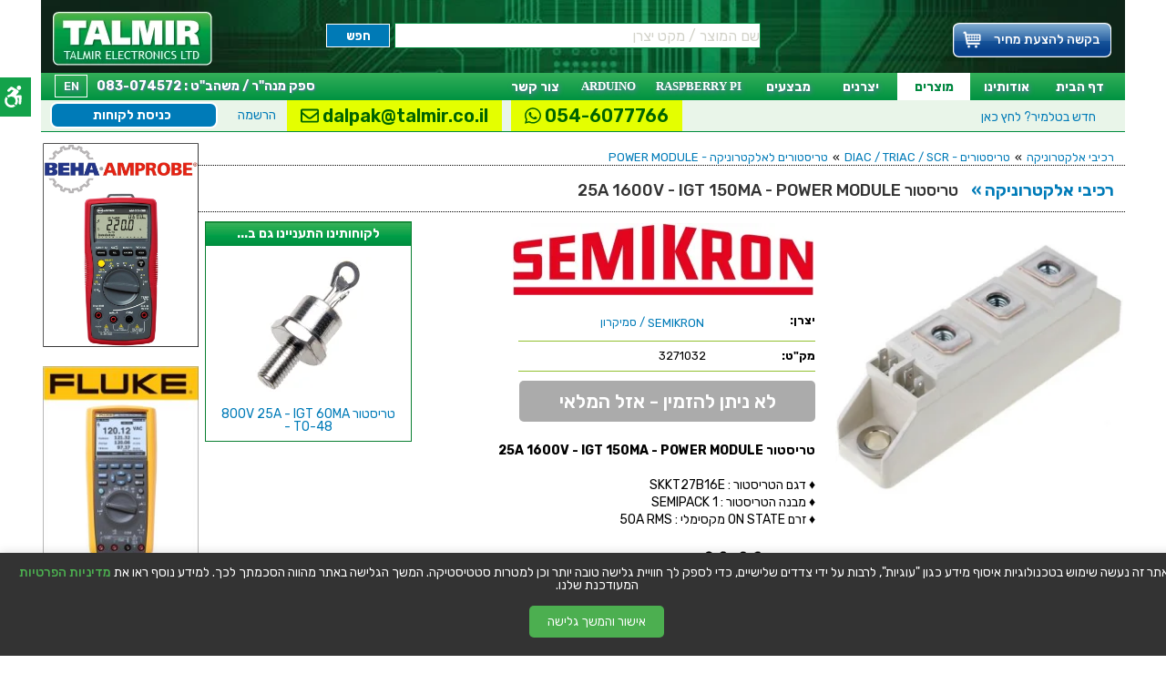

--- FILE ---
content_type: text/html; charset=utf-8
request_url: https://www.talmir.co.il/product/11129.htm
body_size: 9841
content:
<!doctype html><html lang="he"><head> <base href="https://www.talmir.co.il/"> <meta http-equiv="Content-Type" content="text/html; charset=utf-8"/> <meta name="viewport" content="width=device-width, initial-scale=1.0"> <title>NLS</title> <META name="description" content="טריסטור 25A 1600V - IGT 150MA - POWER MODULE SEMIKRON ועוד רכיבי אלקטרוניקה. לחצו למיפרט טכני מלא. צרו קשר לייעוץ מקצועי: 04-8520233"> <META name="keywords" content=""> <META name="Author" content="TROI"> <link rel="sitemap" type="application/xml" title="Sitemap" href="sitemap.xml"/> <link rel="search" type="application/opensearchdescription+xml" href="osearch.xml" title="חיפוש בטלמיר אלקטרוניקה"/> <link rel="shortcut icon" type="image/x-icon" href="https://www.talmir.co.il/favicon.ico"> <link rel="canonical" href="https://www.talmir.co.il/product/11129.htm" /> <meta property="og:type" content="website"/> <meta property="og:url" content="https://www.talmir.co.il/product/11129.htm"/> <meta property="og:title" content="NLS"/> <meta property="og:description" content="טריסטור 25A 1600V - IGT 150MA - POWER MODULE SEMIKRON ועוד רכיבי אלקטרוניקה. לחצו למיפרט טכני מלא. צרו קשר לייעוץ מקצועי: 04-8520233"/> <meta content='https://www.talmir.co.il/gallerynn/products/big/11129_טריסטור_25A_1600V_IGT_150MA_POWER_MODULE.webp' property='og:image'> <meta content='900' property='og:image:width'> <meta content='285' property='og:image:height'> <meta property="fb:app_id" content="1488013101456338"/> <link rel="apple-touch-icon" href="siteimg/talmir-logo-box-180.png"> <meta name="google-site-verification" content="BelIqxtVJnwxPhKNYZUHoVJg46Yv5wK7HBz56T5zzIk"/> <link rel="preconnect" href="https://fonts.googleapis.com"><link rel="preconnect" href="https://fonts.gstatic.com" crossorigin><link href="https://fonts.googleapis.com/css2?family=Rubik:ital,wght@0,300..900;1,400..900&display=swap" rel="stylesheet"><link rel="dns-prefetch" href="https://www.googletagmanager.com/"><script src="https://code.jquery.com/jquery-2.2.4.min.js" integrity="sha256-BbhdlvQf/xTY9gja0Dq3HiwQF8LaCRTXxZKRutelT44=" crossorigin="anonymous"></script><script src="https://code.jquery.com/ui/1.12.1/jquery-ui.min.js" integrity="sha256-VazP97ZCwtekAsvgPBSUwPFKdrwD3unUfSGVYrahUqU=" crossorigin="anonymous"></script><script src="jsu/2combined.min.js?v=5"></script><link href="cssu/importer.crush.css?6857852105" rel="stylesheet" type="text/css"><style> a { border: 2px solid transparent; display: inline-block; /*vertical-align: baseline;*/ } .prodBreadcrumb a { vertical-align: baseline; } #blog-ccontent a { vertical-align: baseline; } #categorytext a, .templintro a, .linelink a { vertical-align: middle; margin-top: -2px; border: 0; } a:focus { border: 2px dashed yellowgreen; /*box-sizing: border-box;*/ } @media screen and (max-width: 1000px) { .hide1000minus { display: none; } } @media screen and (min-width: 1001px) { .hide1000plus { display: none; } } @media screen and (max-width: 1200px) { table td.middle { max-width: none; } .td-width-175 { width: 0; } .col3 #content { max-width: 100%; } html { min-width: 320px; } body { min-width: 320px; background: #ffffff none repeat-y top center; } .leftCol { display: none; } .rightCol { display: none; } #fullheader1, #fullheader2, #fullheader3, #mainfullheader, #bodyweb, #footer-new, #slide_container { width: auto; min-width: 0; } } @media screen and (max-width: 770px) { .biglistresp.asgallery li { display: inline-block; width: 48%; height: auto; margin: 5px auto; text-align: center; } .respx img { max-width: 100%; height: auto; } #logo img { width: 175px; } } @media screen and (max-width: 640px) { #content img { display: inline; max-width: 100% !important; height: auto !important; /*width: auto;*/ width: 480px; } } </style> <script async src="https://www.googletagmanager.com/gtag/js?id=G-3YGCL25DKG"></script><script> window.dataLayer = window.dataLayer || []; function gtag(){dataLayer.push(arguments);} gtag('js', new Date()); gtag('config', 'G-3YGCL25DKG');</script></head><body class="showproduct">
    <noscript>
        <iframe src="https://www.googletagmanager.com/ns.html?id=GTM-K2LMP3Q" height="0" width="0" style="display:none;visibility:hidden"></iframe>
    </noscript>
<div id='bodyweb' class="col2 norespx">
<header class="main-talmir-header"> <div id="fullheader1" class="H80"> <div class="innerwrap headercontainer1 H80"> <div> <div class="W175 inline-bl float-l marg-l-15 w50pheader"> <a href="https://www.talmir.co.il/" id="logo" class="MT10" title="טלמיר אלקטרוניקה" tabindex="0"> <img loading="lazy" src="/siteimg/talmir_logo.webp" width="175" height="61" alt="טלמיר אלקטרוניקה"/> </a> </div> <div class="W175 inline-bl float-r w30pheader"> <div id="smallCart" class="shop_cart heb"> <a href="https://www.talmir.co.il/index-products.php?page=cart" title="סל מוצרים"> <span class="hide640down-no price-request-txt"> בקשה להצעת מחיר </span> <span class="hide640up"><i class="fa fa-shopping-cart" style="display: none"></i> 0</span> </a> </div> </div> <div id="topmenu1" class="nodisplay1"> <ul> <li><a href="https://www.talmir.co.il/index-catalog.php" class="active" title="קטלוג מוצרים">מוצרים</a></li> <li><a href="https://www.talmir.co.il/index.php?page=manuf" title="יצרנים">יצרנים</a></li> <li><a href="https://www.talmir.co.il/index-mivza.php" title="מבצעים">מבצעים</a></li> <li class="last"><a href="https://www.talmir.co.il/index.php?page=contact" title="צור קשר">צור קשר</a></li> </ul> </div> <div class="searchblock topsearch1"> <div id="mainsearch" class="msblock1"> <div id="mainsearchInner"> <form method="get" action="https://www.talmir.co.il/s" id='forma' style="margin-top: 15px;"> <input type="text" name="q" placeholder="שם המוצר / מקט יצרן" onfocus="resetProductSearchTextmsg()" onblur="resetProductSearchTextmsg3()" id="searchTerms" onmouseover="resetOnMouseOver()" style="color: #D2D2C9;font-size:16px;" value="שם המוצר / מקט יצרן" class="input400 heb RightR" maxlength="70" title="חיפוש באתר"> <input type="submit" class="goinputBl RightR" value="חפש" onclick='if (document.getElementById("searchTerms").value=="שם המוצר / מקט יצרן") {document.getElementById("searchTerms").value="";}'> </form> </div> </div> </div> <span class="clear100"></span> </div> </div> </div> <div id="fullheader2" class="H30 nodisplay"> <div class="innerwrap H30"> <div id="topmenu"> <ul> <li><a href="https://www.talmir.co.il/" title="טלמיר אלקטרוניקה">דף הבית</a></li> <li><a href="https://www.talmir.co.il/index.php?info=about" title="טלמיר אלקטרוניקה">אודותינו</a></li> <li><a href="https://www.talmir.co.il/index-catalog.php" class="active" title="קטלוג מוצרים">מוצרים</a></li> <li><a href="https://www.talmir.co.il/index.php?page=manuf" title="יצרנים">יצרנים</a></li> <li><a href="https://www.talmir.co.il/index-mivza.php" title="מבצעים">מבצעים</a></li> <li><a href="https://www.talmir.co.il/raspberry/pi/" class="rpi " title="RASPBERRY PI">RASPBERRY PI</a></li> <li><a href="https://www.talmir.co.il/arduino/shop/" class="rpi " title="ARDUINO">ARDUINO</a></li> <li class="last"><a href="https://www.talmir.co.il/index.php?page=contact" title="צור קשר">צור קשר</a></li> <li class="langinmenu" style=""><a href="/en/">EN</a></li> <li class="sapakinmenu">ספק מנה"ר / משהב"ט : 083-074572</li> </ul> </div> </div> </div> <div id="fullheader7" class="nodisplay1"> <nav class="clearfix"> <ul class="clearfix"> </ul> <a href="javascript: void();" id="pull">קטגוריות מוצרים</a> </nav> </div></header><script> jQuery(function () { var pull = jQuery('#pull'); menu = jQuery('nav ul'); menuHeight = menu.height(); pull.click(function (e) { e.preventDefault(); menu.slideToggle(); }); jQuery(window).resize(function () { var w = $(window).width(); if (w > 320 && menu.is(':hidden')) { menu.removeAttr('style'); } }); });</script><div id="fullheader3" class="H34"> <div class="innerwrap H34"> <div id="new2talmir" class="RightR heb"> <a href="index.php?info=news" title="עזרה באתר"> <b>חדש בטלמיר?</b> לחץ כאן </a> </div> <div class="LeftL ML20 btn1" style=' margin-top: 2px;'> <a href="index-login.php" title="הרשמה והתחברות"> כניסת לקוחות </a> </div> <div class="LeftL ML20 " style=''> <a href="index.php?page=login" title="הרשמה והתחברות" style="line-height: 30px;"> הרשמה </a> </div> <div class="nodisplay3" style="float: left; margin-left: 10px;"> <span class='subhead-email1'><a href="mailto: dalpak@talmir.co.il"><i class="fa fa-envelope-o"></i> dalpak@talmir.co.il</a></span> </div> <div class="nodisplay3" style="float: left; margin-left: 10px;"> <span class='subhead-email1'><a href="https://wa.me/972546077766" target="_blank" class="subhead-wha"><i class="fab fa-whatsapp"></i> 054-6077766</a></span> </div> </div></div>

<script src="jsu/picbox.js"></script>


<div id="mainfullheader">
    <div class="innerwrap">
        <table class="supertop-table">
            <tr>
                <td class="leftCol td-width-175">
                    <div class="baner_1 itemBan newtype0"><a target="_blank" href="https://www.talmir.co.il/sup/beha-amprobe/" title="רבי מודדים מקצועיים BEHA AMPROBE"><div class="txt"></div><img loading="lazy" style="margin: 0 auto; height: auto" height="228" width="174" src="https://www.talmir.co.il/gallery/baners/1563730690.jpg" alt="רבי מודדים מקצועיים BEHA AMPROBE" /></a></div><div class="baner_1 itemBan newtype0"><a target="_blank" href="https://www.talmir.co.il/sup/fluke/" title="רבי מודדים ומכשירי מדידה פלוק FLUKE"><div class="txt"></div><img loading="lazy" style="margin: 0 auto; height: auto" height="218" width="174" src="https://www.talmir.co.il/gallery/baners/1507902615.jpg" alt="רבי מודדים ומכשירי מדידה פלוק FLUKE" /></a></div><div class="baner_1 itemBan newtype0"><a target="_blank" href="https://www.talmir.co.il/sup/yuasa/" title="מצברים נטענים YUASA"><div class="txt"></div><img loading="lazy" style="margin: 0 auto; height: auto" height="223" width="174" src="https://www.talmir.co.il/gallery/baners/1507900987.jpg" alt="מצברים נטענים YUASA" /></a></div><div class="baner_1 itemBan newtype0"><a target="_blank" href="http://www.facebook.com/Talmir.Electronics" title="הפניה לפייסבוק"><div class="txt"></div><img loading="lazy" style="margin: 0 auto; height: auto" height="321" width="174" src="https://www.talmir.co.il/gallery/baners/1329998393.png" alt="הפניה לפייסבוק" /></a></div><div class="baner_1 itemBan newtype0"><a target="_blank" href="https://www.talmir.co.il/sup/wera/" title="מברגים מקצועיים לאלקטרוניקה וורה WERA"><div class="txt"></div><img loading="lazy" style="margin: 0 auto; height: auto" height="238" width="174" src="https://www.talmir.co.il/gallery/baners/1507902061.jpg" alt="מברגים מקצועיים לאלקטרוניקה וורה WERA" /></a></div><div class="baner_1 itemBan newtype0"><a target="_blank" href="https://www.talmir.co.il/sup/lightcraft/" title="זכוכיות מגדלת שולחניות עם תאורה LIGHTCRAFT"><div class="txt"></div><img loading="lazy" style="margin: 0 auto; height: auto" height="198" width="174" src="https://www.talmir.co.il/gallery/baners/1507901719.jpg" alt="זכוכיות מגדלת שולחניות עם תאורה LIGHTCRAFT" /></a></div> <div class="tip4fromblog"> <div class="subtitle" style="direction: rtl;">טיפים והמלצות</div> <div class="links"> <a href="https://www.talmir.co.il/blog/dremel-tools/" title="דרמל ושימושים של הכלי הרב תכליתי">דרמל ושימושים של הכלי הרב תכליתי</a> <a href="https://www.talmir.co.il/blog/caliper/" title="קליבר - הכלי המדוייק למדידה">קליבר - הכלי המדוייק למדידה</a> <a href="https://www.talmir.co.il/blog/mizvadot-ihsun/" title="מזוודת אחסון כלי עבודה">מזוודת אחסון כלי עבודה</a> <a href="https://www.talmir.co.il/blog/tahzuka-electronic/" title="מוצרי תחזוקה וניקוי באלקטרוניקה">מוצרי תחזוקה וניקוי באלקטרוניקה</a> <a href="https://www.talmir.co.il/blog/boxes-electric/" title="זיווד באלקטרוניקה - קופסאות חשמל פלסטיק">זיווד באלקטרוניקה - קופסאות חשמל פלסטיק</a> <a href="https://www.talmir.co.il/blog/cleaning/" title="ציוד ניקיון - כלים חשמליים לניקיון">ציוד ניקיון - כלים חשמליים לניקיון</a> <a href="https://www.talmir.co.il/blog/שואבי-אבק-לתעשיה-לבית/" title="שואבי אבק לתעשיה ולבית - לניקיון מהיר ויסודי">שואבי אבק לתעשיה ולבית - לניקיון מהיר ויסודי</a> <a href="https://www.talmir.co.il/blog/storage/" title="ארגזי כלים ופתרונות אחסון לציוד וכלי עבודה">ארגזי כלים ופתרונות אחסון לציוד וכלי עבודה</a> <a href="https://www.talmir.co.il/blog/ארגז-כלים-מומלץ/" title="ארגז כלים מומלץ במחיר טוב">ארגז כלים מומלץ במחיר טוב</a> <a href="https://www.talmir.co.il/blog/לוחץ-כבל/" title="כלי עבודה מקלף/לוחץ כבל">כלי עבודה מקלף/לוחץ כבל</a> </div> </div>                 </td>
                <td class="middle">
                    <div>

                        <div itemscope itemtype="https://schema.org/Product"> <div id="content"> <div class="Reviews" style="display: none" itemprop="aggregateRating" itemscope itemtype="https://schema.org/AggregateRating"> <meta itemprop="worstRating" content="0"/> <a aria-label="טריסטור 25A 1600V - IGT 150MA - POWER MODULE" href="#"> <div class="ratings"> <div class="empty-stars"></div> <div class="full-stars" style="width:%"></div> </div> </a> <div class="ratingnumbers"> <span itemprop="ratingValue">4.7</span> / <span itemprop="bestRating">5</span> <span itemprop="ratingCount" class="rating-ppl">10</span> </div> </div> <div class="brdscr399 heb show960down"> <h4><span class="prodBreadcrumb"><a href="index-products.php?page=productbrowse&view=cat&catid=14" class="nodisplay3">רכיבי אלקטרוניקה</a> &raquo; <a href="index-products.php?page=productbrowse&view=subcat&subcatid=250">טריסטורים - DIAC / TRIAC / SCR</a> &raquo; <a href="index-products.php?page=productbrowse&view=saif&saifid=899">טריסטורים לאלקטרוניקה - POWER MODULE</a></span></h4> </div> <span class="clear100"></span> <div class="heb product_title"> <a href="https://www.talmir.co.il/electronics/" class="nodisplay">רכיבי אלקטרוניקה &raquo;</a> <a href="https://www.talmir.co.il/product/11129.htm" itemprop="url" class="class-title-151585"> <h1 itemprop="name">טריסטור 25A 1600V - IGT 150MA - POWER MODULE</h1></a> </div> <div itemprop="description" class="hidden"> טריסטור 25A 1600V - IGT 150MA - POWER MODULE SEMIKRON ועוד רכיבי אלקטרוניקה. לחצו למיפרט טכני מלא. צרו קשר לייעוץ מקצועי: 04-8520233 </div> <div class="product_container" id="item11129"> <div class="prodcolimg123"> <div class="imgcontre"> <a href='https://www.talmir.co.il/gallerynn/products/big/11129_טריסטור_25A_1600V_IGT_150MA_POWER_MODULE.webp' itemprop='image' rel='lightbox' title='טריסטור 25A 1600V - IGT 150MA - POWER MODULE SEMIKRON'><img itemprop='photo' src='https://www.talmir.co.il/gallerynn/products/th/11129_טריסטור_25A_1600V_IGT_150MA_POWER_MODULE.webp' alt='טריסטור 25A 1600V - IGT 150MA - POWER MODULE SEMIKRON' class='pimg222' /></a></div><div class="clear"></div><div class="clear"></div><div class="somebox"> <div class="subtitle"> <div class="col50inline cent">סל קניות</div> <div class="col50inline">מידע נוסף</div> </div> <div class="infobtns prodclass599"> <a href="product/11129/show.htm" class='mtt10' title='הצג סידרה'> <span class="info2013"></span> </a> <div style="float: left; width: 50%;text-align: center"> <span>אזל המלאי</span> <div class="prodclass779" style="display: none"> <fb:share-button href="https://www.talmir.co.il/product/11129.htm" layout="button_count"></fb:share-button> <div class="g-plusone" data-size="medium" data-width="120"></div> </div> <div class="clear"></div> </div> </div> <div class="clear"></div></div> <div class="somebox"> <div class="subtitle"> שתף </div> <div class="clear"></div><div class="align-c marg-t-20 shsre"> <ul class="share-buttons"> <li><a href="https://www.facebook.com/sharer/sharer.php?u=https://www.talmir.co.il/product/11129.htm&t=" title="Share on Facebook" target="_blank" onclick="window.open('https://www.facebook.com/sharer/sharer.php?u=' + encodeURIComponent(document.URL) + '&t=' + encodeURIComponent(document.URL)); return false;"><i class="fa fa-facebook-square" aria-hidden="true"></i></a></li> <li> <a href="https://twitter.com/intent/tweet?source=https://www.talmir.co.il/product/11129.htm&text=:%20http%3A%2F%2Fwww.talmir.co.il" target="_blank" title="Tweet" onclick="window.open('https://twitter.com/intent/tweet?text=' + encodeURIComponent(document.title) + ':%20' + encodeURIComponent(document.URL)); return false;"><i class="fa fa-twitter-square" aria-hidden="true"></i></a></li> <li><a href="https://www.tumblr.com/share?v=3&u=https://www.talmir.co.il/product/11129.htm&t=&s=" target="_blank" title="Post to Tumblr" onclick="window.open('http://www.tumblr.com/share?v=3&u=' + encodeURIComponent(document.URL) + '&t=' + encodeURIComponent(document.title)); return false;"><i class="fa fa-tumblr-square" aria-hidden="true"></i></a></li> <li><a href="https://pinterest.com/pin/create/button/?url=https://www.talmir.co.il/product/11129.htm&description=" target="_blank" title="Pin it" onclick="window.open('http://pinterest.com/pin/create/button/?url=' + encodeURIComponent(document.URL) + '&description=' + encodeURIComponent(document.title)); return false;"><i class="fa fa-pinterest-square" aria-hidden="true"></i></a></li> <li><a href="https://www.reddit.com/submit?url=https://www.talmir.co.il/product/11129.htm&title=" target="_blank" title="Submit to Reddit" onclick="window.open('http://www.reddit.com/submit?url=' + encodeURIComponent(document.URL) + '&title=' + encodeURIComponent(document.title)); return false;"><i class="fa fa-reddit-square" aria-hidden="true"></i></a></li> <li> <a href="https://www.linkedin.com/shareArticle?mini=true&url=https://www.talmir.co.il/product/11129.htm&title=&summary=&source=http%3A%2F%2Fwww.talmir.co.il" target="_blank" title="Share on LinkedIn" onclick="window.open('http://www.linkedin.com/shareArticle?mini=true&url=' + encodeURIComponent(document.URL) + '&title=' + encodeURIComponent(document.title)); return false;"><i class="fa fa-linkedin-square" aria-hidden="true"></i></a></li> <li> <a href="whatsapp://send?text=https://www.talmir.co.il/product/11129.htm" data-action="share/whatsapp/share" target="_blank" class="hide990up"><i class="fab fa-whatsapp"></i></a> </li> </ul></div> </div><div class="clear"></div><div class="somebox"> <div class="subtitle"> רכיבי אלקטרוניקה </div> <a href="https://www.talmir.co.il/electronics/250/" title="טריסטורים - DIAC / TRIAC / SCR" style="display: block; text-align: center; background-color: #ffffff; color: #1f8dc8; font-weight: 700; font-size: 20px; padding: 22px 14px; text-decoration: none;"> טריסטורים - DIAC / TRIAC / SCR </a> </div><div class="clear"></div> </div> <div class="prodinfocol123"> <div class="desciptionp343 prodinfodesc123"> <div class="prodInfo"><a href='https://www.talmir.co.il/sup/semikron/' title='SEMIKRON טריסטורים - DIAC / TRIAC / SCR'><img src=https://www.talmir.co.il/gallerynn/manuf/sm/182_SEMIKRON_סמיקרון.webp width='330' alt='SEMIKRON טריסטורים - DIAC / TRIAC / SCR'></a><br><div class="lineofp23" itemprop="brand" itemscope itemtype="https://schema.org/Organization"><span class="RightR heb descrsubtitle">יצרן:</span> <a class="imgPlaceHolder" href="https://www.talmir.co.il/sup/semikron/" title="SEMIKRON / סמיקרון"><span itemprop="name">SEMIKRON</span> / סמיקרון</a></div><div class="lineofp23 v2"><span class="RightR heb descrsubtitle" itemprop="sku">מק"ט:</span> 3271032</div><div class="prodpricequote pointer" style="background: #ababab; text-shadow: none;">לא ניתן להזמין - אזל המלאי </div><br></div> </div> <div class="prodclass789"> <div class="nodisplay other-products-box" style=''> <div class="subtitle" style="direction: rtl;">לקוחותינו התעניינו גם ב...</div> <div class="relprod_container"> <ul id="ticker"> <li> <a href="https://www.talmir.co.il/product/11105.htm"> <img loading='lazy' width='150' src='https://www.talmir.co.il/gallerynn/products/mini/11105_טריסטור_800V_25A_IGT_60MA_TO_48.webp' alt='טריסטור 800V 25A - IGT 60MA - TO-48' class=''> </a> <div class="tab_desc"> <a href="https://www.talmir.co.il/product/11105.htm">טריסטור 800V 25A - IGT 60MA - TO-48</a> </div> </li> <li> <a href="https://www.talmir.co.il/product/11034.htm"> <img loading='lazy' width='150' src='https://www.talmir.co.il/gallerynn/products/mini/11034_טריסטור_TRIAC_600V_4A_IGT_70MA_SMD.webp' alt='טריסטור TRIAC 600V 4A - IGT 70MA - SMD' class=''> </a> <div class="tab_desc"> <a href="https://www.talmir.co.il/product/11034.htm">טריסטור TRIAC 600V 4A - IGT 70MA - SMD</a> </div> </li> <li> <a href="https://www.talmir.co.il/product/11089.htm"> <img loading='lazy' width='150' src='https://www.talmir.co.il/gallerynn/products/mini/11089_טריסטור_SCR_400V_25A_IGT_30MA_TO_220.webp' alt='טריסטור SCR 400V 25A - IGT 30MA - TO-220' class=''> </a> <div class="tab_desc"> <a href="https://www.talmir.co.il/product/11089.htm">טריסטור SCR 400V 25A - IGT 30MA - TO-220</a> </div> </li> <li> <a href="https://www.talmir.co.il/product/11027.htm"> <img loading='lazy' width='150' src='https://www.talmir.co.il/gallerynn/products/mini/11027_טריסטור_DIAC_40V_2A_AXIAL.webp' alt='טריסטור DIAC 40V 2A - AXIAL' class=''> </a> <div class="tab_desc"> <a href="https://www.talmir.co.il/product/11027.htm">טריסטור DIAC 40V 2A - AXIAL</a> </div> </li> </ul> </div></div><script> function tick() { $('#ticker li:first').slideUp(function () { $(this).appendTo($('#ticker')).slideDown(); }); } setInterval(function () { tick() }, 5000);</script> </div> <span class="clear100"></span> <div class="prodDesc"><p><strong>טריסטור 25A 1600V - IGT 150MA - POWER MODULE</strong></p><p>&nbsp;</p><p>&diams;&nbsp;דגם הטריסטור : SKKT27B16E</p><p>&diams;&nbsp;מבנה הטריסטור : SEMIPACK 1</p><p>&diams;&nbsp;זרם ON STATE מקסימלי : 50A RMS</p><p>&nbsp;</p><p><img alt="" src="/ckfinder/userfiles/images/טריסטור SEMIKRON SKKT.jpg" style="width: 480px; height: 434px;" title="טריסטור SEMIKRON SKKT" /></p></div> </div> </div> <div class="letterHeadLine"> מוצרים נלווים</div> <span class="clear100"></span> <div class=""> </div> </div></div><div class="clear"></div>




                    </div>
                </td>
            </tr>
        </table>
    </div>
</div>


<div class="cleardiv"></div>


 <div class="taggdiv"> <span class="tagg" style="margin-left: 5px; color:#333333;">תגיות:</span> <a href="https://www.talmir.co.il/index-products.php?searchfilter=1&page=productbrowse&view=search&searchphrase=MODULE" class="tagg" title="MODULE"> &nbsp;[ MODULE ]&nbsp; </a> <a href="https://www.talmir.co.il/index-products.php?searchfilter=1&page=productbrowse&view=search&searchphrase=טריסטור" class="tagg" title="טריסטור"> &nbsp;[ טריסטור ]&nbsp; </a> <a href="https://www.talmir.co.il/index-products.php?searchfilter=1&page=productbrowse&view=search&searchphrase=טריסטורים" class="tagg" title="טריסטורים"> &nbsp;[ טריסטורים ]&nbsp; </a> <a href="https://www.talmir.co.il/index-products.php?searchfilter=1&page=productbrowse&view=search&searchphrase=THYRISTOR" class="tagg" title="THYRISTOR"> &nbsp;[ THYRISTOR ]&nbsp; </a> <a href="https://www.talmir.co.il/index-products.php?searchfilter=1&page=productbrowse&view=search&searchphrase=SEMIKRON" class="tagg" title="SEMIKRON"> &nbsp;[ SEMIKRON ]&nbsp; </a> <a href="https://www.talmir.co.il/index-products.php?searchfilter=1&page=productbrowse&view=search&searchphrase=סמיקרון" class="tagg" title="סמיקרון"> &nbsp;[ סמיקרון ]&nbsp; </a> <a href="https://www.talmir.co.il/index-products.php?searchfilter=1&page=productbrowse&view=search&searchphrase=SKKT" class="tagg" title="SKKT"> &nbsp;[ SKKT ]&nbsp; </a> <a href="https://www.talmir.co.il/index-products.php?searchfilter=1&page=productbrowse&view=search&searchphrase=SKKT20B08E" class="tagg" title="SKKT20B08E"> &nbsp;[ SKKT20B08E ]&nbsp; </a> <a href="https://www.talmir.co.il/index-products.php?searchfilter=1&page=productbrowse&view=search&searchphrase=SKKT20B12E" class="tagg" title="SKKT20B12E"> &nbsp;[ SKKT20B12E ]&nbsp; </a> <a href="https://www.talmir.co.il/index-products.php?searchfilter=1&page=productbrowse&view=search&searchphrase=SKKT27B16E" class="tagg" title="SKKT27B16E"> &nbsp;[ SKKT27B16E ]&nbsp; </a> </div> <span class="clear100"></span><footer id='footer-new' class="Hfooter clearfix"> <div class="innerwrap Hfooter clearfix"> <div class='TRight Hfooter clearfix'> <div class="LeftL"> <a href="https://www.troi.co.il/" class="troi" target="_blank" title="בניית אתרי אינטרנט - TROI">פיתוח אתרי אינטרנט</a> <div class="iso-box"></div> <div class="rohs"> <a href="index.php?info=rohs" title="הנחיית RoHS"> <img src="siteimg/rohs_compliant.webp" width="170" height="70" alt="Rohs Compliant"> </a> </div> <br> <a href="https://www.talmir.co.il/artcle/68/" class="footerlink1123" title="נגישות באתר">נגישות באתר</a> <a href="https://www.talmir.co.il/artcle/67/" class="footerlink1123" title="תקנון האתר">תקנון האתר</a> <a href="https://www.talmir.co.il/artcle/75/" class="footerlink1123" title="מדיניות פרטיות ותנאי שימוש">מדיניות פרטיות ותנאי שימוש</a> </div> <div id="introfooter" class="hebheb white"> <a href="https://www.talmir.co.il/" title="טלמיר אלקטרוניקה"><h4>טלמיר אלקטרוניקה</h4></a> <p>חברת טלמיר אלקטרוניקה בע"מ, הוקמה בשנת 1979, הינה מובילה ארצית בתחום יבוא ושיווק רכיבים, ציוד בדיקה, כבלים ומחברים, סוללות וכלי עבודה לתעשיית החשמל ואלקטרוניקה. אנו מציעים ללקוחותינו פתרונות רכישה גמישים ונוחים בהתאם לדרישותיהם האינדיבידואליות.&nbsp;</p> </div> <div id="social-links" class="social-links RightR"> <h5>עקבו אחרינו </h5> <ul> <li><a href="https://www.facebook.com/Talmir.Electronics" target="_blank" title="עמוד הפייסבוק שלנו"> Facebook <i class="icon icon-fb"></i></a> </li> <li><a href="https://www.talmir.co.il/blog/list/" title="בלוג טלמיר"> בלוג טלמיר <i class="icon icon-bl"></i></a> </li> <li><a href="https://www.youtube.com/channel/UCXUVIDSgof_RZcx6EehnQKg/playlists" target="_blank" title="ערוץ ה YOUTUBE שלנו"> Youtube <i class="icon icon-yt"></i></a> </li> </ul> </div> <div id="footer-menu-1" class="footer-menu"> <div id="footernotable" class=""> <div class="colcolless"> <h5>המומלצים</h5> <ul> <li><a href="https://www.talmir.co.il/sup/amphenol/" title="Amphenol">Amphenol</a></li> <li><a href="https://www.talmir.co.il/develectronics/217/" title="Arduino">Arduino</a></li> <li><a href="https://www.talmir.co.il/develectronics/218/" title="Raspberry Pi">Raspberry Pi</a></li> <li><a href="https://www.talmir.co.il/צבד-מכשירי-מדידה/54/" title="רב מודד מולטימטר">רב מודד</a></li> <li><a href="https://www.talmir.co.il/מלחמים-וציוד-הלחמה/64/" title="מלחמים">מלחמים</a></li> <li><a href="https://www.talmir.co.il/פנסים-תאורה/174/" title="פנסים">פנסים</a></li> <li><a href="https://www.talmir.co.il/power-tools/" title="כלי עבודה">כלי עבודה</a></li> <li><a href="https://www.talmir.co.il/shanaim-sapakei-koah/" title="ספקי כוח ושנאים">ספקי כוח</a></li> <li><a href="https://www.talmir.co.il/sup/karcher/" title="karcher קרשר">KARCHER / קרשר</a></li> <li><a href="https://www.talmir.co.il/מלחמים-וציוד-הלחמה/" title="מלחמים ותחנות הלחמה">מלחמים ותחנות הלחמה</a></li> <li><a href="https://www.talmir.co.il/sup/dremel/" title="DREMEL בישראל">דרמל DREMEL</a></li> <li><a href="https://www.talmir.co.il/sup/neutrik/" title="זיווד לאלקטרוניקה">זיווד ומחברים NEUTRIK</a></li> </ul> </div> <div class="colcol"> <h5>חדש בבלוג</h5> <ul> <li><a href="https://www.talmir.co.il/blog/leds-missfunction/" title="למה פס לד מהבהב? 7 סיבות נפוצות (ואיך פותרים כל אחת)">למה פס לד מהבהב? 7 סיבות נפוצות (ואיך פותרים כל אחת)</a> </li> <li><a href="https://www.talmir.co.il/blog/ingress-protection/" title="מה זה דירוג IP? מה זה IP67 / IP68 וכיצד לבחור מוצר עמיד למים?">מה זה דירוג IP? מה זה IP67 / IP68 וכיצד לבחור מוצר עמיד למים?</a> </li> <li><a href="https://www.talmir.co.il/blog/must-tools-for-electricians-israel-standards/" title="5 מוצרי חובה לחשמלאי מקצועי – לפי התקנים החדשים בישראל">5 מוצרי חובה לחשמלאי מקצועי – לפי התקנים החדשים בישראל</a> </li> <li><a href="https://www.talmir.co.il/blog/borescopes/" title="מצלמת בורוסקופ – פתרון חכם לבדיקה במקומות צרים ונסתרים">מצלמת בורוסקופ – פתרון חכם לבדיקה במקומות צרים ונסתרים</a> </li> <li><a href="https://www.talmir.co.il/blog/raspberry-faq/" title="קטן, חכם, וזול: שאלות שכל אחד שואל על Raspberry Pi בשנת 2025">קטן, חכם, וזול: שאלות שכל אחד שואל על Raspberry Pi בשנת 2025</a> </li> <li><a href="https://www.talmir.co.il/blog/labels-tapes/" title="עזרים לבניית מערכות אלקטרוניות">עזרים לבניית מערכות אלקטרוניות</a> </li> <li><a href="https://www.talmir.co.il/blog/panas-avoda/" title="פנס עבודה מקצועי">פנס עבודה מקצועי</a> </li> <li><a href="https://www.talmir.co.il/blog/transformer/" title="איך שנאים שינו את העולם?">איך שנאים שינו את העולם?</a> </li> <li><a href="https://www.talmir.co.il/blog/dremel-tools/" title="דרמל ושימושים של הכלי הרב תכליתי">דרמל ושימושים של הכלי הרב תכליתי</a> </li> <li><a href="https://www.talmir.co.il/blog/caliper/" title="קליבר - הכלי המדוייק למדידה">קליבר - הכלי המדוייק למדידה</a> </li> <li><a href="https://www.talmir.co.il/blog/raspberry_pi/" title="raspberry p">רספברי פיי</a></li> <li><a href="https://www.talmir.co.il/blog/ציוד-ורכיבים-אלקטרוניים/" title="רכיבי אלקטרוניקה">יצרנים מומלצים של רכיבים אלקטרוניים</a></li> </ul> </div> <div class="colcol"> <h5>הסדרות החמות בטלמיר</h5> <ul> <li><a href="https://www.talmir.co.il/sup/yuasa/" title="סוללות ומצברים YUASA">YUASA - סוללות,מצברים ומטענים</a></li> <li><a href="https://www.talmir.co.il/product/60/show.htm" title="מקדחה מברגה נטענת 12V">מקדחה/מברגה נטענת וסוללה נטענת 12V</a></li> <li><a href="https://www.talmir.co.il/product/284/show.htm" title="זכוכית מגדלת">זכוכית מגדלת שולחנית עם תאורה והגדלה</a></li> <li><a href="https://www.talmir.co.il/sup/duratool/" title="כלי עבודה DURATOOL">פליירים וקאטרים של חברת DURATOOL</a></li> <li><a href="https://www.talmir.co.il/product/835/show.htm" title="כבךי HDMI">כבלי HDMI איכותיים</a></li> <li><a href="https://www.talmir.co.il/product/306/show.htm" title="מלחמי גז">מלחמי גז</a></li> <li><a href="https://www.talmir.co.il/product/34314.htm" title="סנהייזר">אוזניות סנהייזר</a></li> <li><a href="https://www.talmir.co.il/index-products.php?page=productBrowse&view=mansub&manufid=74&subcatid=64" title="WELLER מלחמים">מלחמים וציוד הלחמה מבית WELLER</a> </li> <li><a href="https://www.talmir.co.il/s?q=%D7%A1%D7%A4%D7%99%D7%99%D7%A1%D7%A8" title="ספייסר">ספייסר</a></li> <li><a href="https://www.talmir.co.il/index-products.php?page=productBrowse&view=cat&catid=47" title="סט כלי עבודה ידניים">סט כלי עבודה ידניים</a></li> <li><a href="https://www.talmir.co.il/power-tools/281/" title="משחזות דרמל">משחזות דרמל</a></li> </ul> </div></div> </div> </div> <div class="clear"></div> </div> <div class='footer-contacts-line RightR TLeft white clearfix'> <div class="innerwrap Hfooter hide990down"> <span class="RightR heb footercprmob"> &copy; כל הזכויות שמורות - טלמיר אלקטרוניקה בע''מ </span> <span class="LeftL contactItem" style="min-width:30px"> <span class="LeftL contactItem" style="min-width:185px"> <span class="marker RightR heb">כתובת: </span> <span class="RightR heb ML5">דרך העצמאות 63, חיפה</span> </span> <span class="LeftL contactItem" style="min-width:135px"> <span class="marker RightR heb">טלפון: </span> <span class="RightR heb ML5"> 04-8534564</span> <b class="LeftL ML5">|&nbsp;</b> </span> <span class="LeftL contactItem" style="min-width:180px"> <span class="marker RightR heb">דוא''ל: </span> <span class="RightR ML5 "> dalpak@talmir.co.il</span> <b class="LeftL ML5">|&nbsp;</b> </span> <span class="LeftL contactItem" style="min-width:180px"> <a href="https://wa.me/972546077766" target="_blank" style="color:#bed630;"> <span class="marker RightR heb">WhatsApp </span> <span class="RightR ML5 "> <i class="fab fa-whatsapp"></i> 054-6077766</span> </a> <b class="LeftL ML5">|&nbsp;</b> </span> <div class="clear"></div> </div> <div class="hide990up"> <div class="font-11 align-c"> &copy; כל הזכויות שמורות - טלמיר אלקטרוניקה בע''מ</div> <div class="font-11 align-c">כתובת: דרך העצמאות 63, חיפה</div> <div class="font-11 align-c">טלפון: <a href="tel:04-8534564" class="color-olive">04-8534564</a></div> </div></div></footer><a href="javascript: topFunction();" id="back-to-top" title="Back to top">&uarr;</a></div> <link href="cssu/nagish.css" rel="stylesheet" type="text/css"><script defer src="https://use.fontawesome.com/releases/v5.15.1/js/all.js"></script>
<script defer src="https://use.fontawesome.com/releases/v5.15.1/js/v4-shims.js"></script>
<script src="jsu/nagish.js"></script>

<script>
    function countCartItemsUpdate() {
        const cartItemsCount = '0';
        let prods = jQuery.cookie("prods");
        //console.log(cartItemsCount);
        //console.log(prods);

        let itemCount = 0;

        if (prods && prods.trim() !== "") {
            let items = prods.split(",");
            itemCount = items.length;
        }

        $("#countity").text(itemCount);

        //console.log("Unique item count:", itemCount);
    }

    $(document).ready(function () {
        // Set path and domain for better cookie handling
        var cookieOptions = {
            expires: 1, // 1 day
            path: '/',
            secure: true,
            sameSite: 'Lax'
        };

        // Check if cookie exists
        if (!$.cookie('cookie_consent')) {
            $('#cookie-consent-banner').show();
        }

        $('#accept-all').click(function () {
            // Set cookie with enhanced options
            $.cookie('cookie_consent', 'accepted', cookieOptions);
            $('#cookie-consent-banner').hide();

            // Force cache update
            document.cookie = "LSCACHE_VARY_COOKIE=CHANGED; path=/";
        });
    });

    countCartItemsUpdate();
</script>


<div id="cookie-consent-banner" class="cookie-banner" style="display:none">
    <div class="cookie-content">
        <p>
            באתר זה נעשה שימוש בטכנולוגיות איסוף מידע כגון "עוגיות", לרבות על ידי צדדים שלישיים, כדי לספק לך חוויית גלישה טובה יותר וכן למטרות סטטיסטיקה. המשך הגלישה באתר מהווה הסכמתך לכך. למידע נוסף ראו את
            <a href='https://www.talmir.co.il/artcle/75/' >מדיניות הפרטיות</a>
            המעודכנת שלנו.
        </p>
        <div class="cookie-buttons">
            <button id="accept-all" class="btn btn-primary">אישור והמשך גלישה</button>
        </div>
    </div>
</div>


</body></html>
	


--- FILE ---
content_type: text/javascript
request_url: https://www.talmir.co.il/jsu/2combined.min.js?v=5
body_size: 34637
content:
/*
 lazysizes - v4.1.1 */
var $jscomp=$jscomp||{};$jscomp.scope={};$jscomp.findInternal=function(a,b,d){a instanceof String&&(a=String(a));for(var c=a.length,e=0;e<c;e++){var k=a[e];if(b.call(d,k,e,a))return{i:e,v:k}}return{i:-1,v:void 0}};$jscomp.ASSUME_ES5=!1;$jscomp.ASSUME_NO_NATIVE_MAP=!1;$jscomp.ASSUME_NO_NATIVE_SET=!1;$jscomp.SIMPLE_FROUND_POLYFILL=!1;$jscomp.ISOLATE_POLYFILLS=!1;$jscomp.FORCE_POLYFILL_PROMISE=!1;
$jscomp.defineProperty=$jscomp.ASSUME_ES5||"function"==typeof Object.defineProperties?Object.defineProperty:function(a,b,d){if(a==Array.prototype||a==Object.prototype)return a;a[b]=d.value;return a};$jscomp.getGlobal=function(a){a=["object"==typeof globalThis&&globalThis,a,"object"==typeof window&&window,"object"==typeof self&&self,"object"==typeof global&&global];for(var b=0;b<a.length;++b){var d=a[b];if(d&&d.Math==Math)return d}throw Error("Cannot find global object");};$jscomp.global=$jscomp.getGlobal(this);
$jscomp.IS_SYMBOL_NATIVE="function"===typeof Symbol&&"symbol"===typeof Symbol("x");$jscomp.TRUST_ES6_POLYFILLS=!$jscomp.ISOLATE_POLYFILLS||$jscomp.IS_SYMBOL_NATIVE;$jscomp.polyfills={};$jscomp.propertyToPolyfillSymbol={};$jscomp.POLYFILL_PREFIX="$jscp$";var $jscomp$lookupPolyfilledValue=function(a,b){var d=$jscomp.propertyToPolyfillSymbol[b];if(null==d)return a[b];d=a[d];return void 0!==d?d:a[b]};
$jscomp.polyfill=function(a,b,d,c){b&&($jscomp.ISOLATE_POLYFILLS?$jscomp.polyfillIsolated(a,b,d,c):$jscomp.polyfillUnisolated(a,b,d,c))};$jscomp.polyfillUnisolated=function(a,b,d,c){d=$jscomp.global;a=a.split(".");for(c=0;c<a.length-1;c++){var e=a[c];if(!(e in d))return;d=d[e]}a=a[a.length-1];c=d[a];b=b(c);b!=c&&null!=b&&$jscomp.defineProperty(d,a,{configurable:!0,writable:!0,value:b})};
$jscomp.polyfillIsolated=function(a,b,d,c){var e=a.split(".");a=1===e.length;c=e[0];c=!a&&c in $jscomp.polyfills?$jscomp.polyfills:$jscomp.global;for(var k=0;k<e.length-1;k++){var t=e[k];if(!(t in c))return;c=c[t]}e=e[e.length-1];d=$jscomp.IS_SYMBOL_NATIVE&&"es6"===d?c[e]:null;b=b(d);null!=b&&(a?$jscomp.defineProperty($jscomp.polyfills,e,{configurable:!0,writable:!0,value:b}):b!==d&&($jscomp.propertyToPolyfillSymbol[e]=$jscomp.IS_SYMBOL_NATIVE?$jscomp.global.Symbol(e):$jscomp.POLYFILL_PREFIX+e,e=
$jscomp.propertyToPolyfillSymbol[e],$jscomp.defineProperty(c,e,{configurable:!0,writable:!0,value:b})))};$jscomp.polyfill("Array.prototype.find",function(a){return a?a:function(b,d){return $jscomp.findInternal(this,b,d).v}},"es6","es3");
jQuery.cookie=function(a,b,d){if("undefined"!=typeof b){d=d||{};null===b&&(b="",d.expires=-1);var c="";d.expires&&("number"==typeof d.expires||d.expires.toUTCString)&&("number"==typeof d.expires?(c=new Date,c.setTime(c.getTime()+864E5*d.expires)):c=d.expires,c="; expires="+c.toUTCString());var e=d.path?"; path="+d.path:"",k=d.domain?"; domain="+d.domain:"";d=d.secure?"; secure":"";document.cookie=[a,"=",encodeURIComponent(b),c,e,k,d].join("")}else{b=null;if(document.cookie&&""!=document.cookie)for(d=
document.cookie.split(";"),c=0;c<d.length;c++)if(e=jQuery.trim(d[c]),e.substring(0,a.length+1)==a+"="){b=decodeURIComponent(e.substring(a.length+1));break}return b}};
(function(a,b){function d(){this._state=[];this._defaults={classHolder:"sbHolder",classHolderDisabled:"sbHolderDisabled",classSelector:"sbSelector",classOptions:"sbOptions",classGroup:"sbGroup",classSub:"sbSub",classDisabled:"sbDisabled",classToggleOpen:"sbToggleOpen",classToggle:"sbToggle",speed:200,effect:"slide",onChange:null,onOpen:null,onClose:null}}jQuery.extend(d.prototype,{_isOpenSelectbox:function(c){return c?this._getInst(c).isOpen:!1},_isDisabledSelectbox:function(c){return c?this._getInst(c).isDisabled:
!1},_attachSelectbox:function(c,e){function k(){var n,C=this.attr("id").split("_")[1];for(n in q._state)n!==C&&q._state.hasOwnProperty(n)&&jQuery(":input[sb='"+n+"']")[0]&&q._closeSelectbox(jQuery(":input[sb='"+n+"']")[0])}function t(n,C){var L=C&&C.sub?!0:!1,S=C&&C.disabled?!0:!1;n.each(function(P){var D=jQuery(this),V=jQuery("<li>");D.is(":selected")&&(Q.text(D.text()),W=!0);P===ka-1&&V.addClass("last");P=D.is(":disabled")||S?jQuery("<span height='200'>",{text:D.text()}).addClass(v.settings.classDisabled):
jQuery("<a>",{href:"#"+D.val(),rel:D.val(),text:D.text(),click:function(T){T.preventDefault();aa.attr("id").split("_");q._changeSelectbox(c,jQuery(this).attr("rel"),jQuery(this).text());q._closeSelectbox(c)}});L&&P.addClass(v.settings.classSub);P.appendTo(V);V.appendTo(N)})}if(this._getInst(c))return!1;var p=jQuery(c),q=this,v=q._newInst(p),W=!1;p.find("optgroup");var Y=p.find("option"),ka=Y.length;p.attr("sb",v.uid);jQuery.extend(v.settings,q._defaults,e);q._state[v.uid]=!1;p.hide();e=jQuery("<div>",
{id:"sbHolder_"+v.uid,"class":v.settings.classHolder});var Q=jQuery("<a>",{id:"sbSelector_"+v.uid,href:"#","class":v.settings.classSelector,click:function(n){n.preventDefault();k.apply(jQuery(this),[]);n=jQuery(this).attr("id").split("_")[1];q._state[n]?q._closeSelectbox(c):q._openSelectbox(c)}});var aa=jQuery("<a>",{id:"sbToggle_"+v.uid,href:"#","class":v.settings.classToggle,click:function(n){n.preventDefault();k.apply(jQuery(this),[]);n=jQuery(this).attr("id").split("_")[1];q._state[n]?q._closeSelectbox(c):
q._openSelectbox(c)}});aa.appendTo(e);var N=jQuery("<ul>",{id:"sbOptions_"+v.uid,"class":v.settings.classOptions,css:{display:"none"}});p.children().each(function(n){n=jQuery(this);var C={};if(n.is("option"))t(n);else if(n.is("optgroup")){var L=jQuery("<li>");jQuery("<span height='200'>",{text:n.attr("label")}).addClass(v.settings.classGroup).appendTo(L);L.appendTo(N);n.is(":disabled")&&(C.disabled=!0);C.sub=!0;t(n.find("option"),C)}});W||Q.text(Y.first().text());jQuery.data(c,"selectbox",v);Q.appendTo(e);
N.appendTo(e);e.insertAfter(p)},_detachSelectbox:function(c){var e=this._getInst(c);if(!e)return!1;jQuery("#sbHolder_"+e.uid).remove();jQuery.data(c,"selectbox",null);jQuery(c).show()},_changeSelectbox:function(c,e,k){var t=this._getInst(c),p=this._get(t,"onChange");jQuery("#sbSelector_"+t.uid).text(k);jQuery(c).find("option[value='"+e+"']").attr("selected",!0);p?p.apply(t.input?t.input[0]:null,[e,t]):t.input&&t.input.trigger("change")},_enableSelectbox:function(c){var e=this._getInst(c);if(!e||!e.isDisabled)return!1;
jQuery("#sbHolder_"+e.uid).removeClass(e.settings.classHolderDisabled);e.isDisabled=!1;jQuery.data(c,"selectbox",e)},_disableSelectbox:function(c){var e=this._getInst(c);if(!e||e.isDisabled)return!1;jQuery("#sbHolder_"+e.uid).addClass(e.settings.classHolderDisabled);e.isDisabled=!0;jQuery.data(c,"selectbox",e)},_optionSelectbox:function(c,e,k){var t=this._getInst(c);if(!t)return!1;t[e]=k;jQuery.data(c,"selectbox",t)},_openSelectbox:function(c){var e=this._getInst(c);if(e&&!e.isOpen&&!e.isDisabled){var k=
jQuery("#sbOptions_"+e.uid),t=parseInt(jQuery(window).height(),10),p=jQuery("#sbHolder_"+e.uid).offset(),q=jQuery(window).scrollTop(),v=k.prev().height();t=t-(p.top-q)-v/2;p=this._get(e,"onOpen");k.css({top:v+"px",maxHeight:t-v+"px"});"fade"===e.settings.effect?k.fadeIn(e.settings.speed):k.slideDown(e.settings.speed);jQuery("#sbToggle_"+e.uid).addClass(e.settings.classToggleOpen);this._state[e.uid]=!0;e.isOpen=!0;p&&p.apply(e.input?e.input[0]:null,[e]);jQuery.data(c,"selectbox",e)}},_closeSelectbox:function(c){var e=
this._getInst(c);if(e&&e.isOpen){var k=this._get(e,"onClose");"fade"===e.settings.effect?jQuery("#sbOptions_"+e.uid).fadeOut(e.settings.speed):jQuery("#sbOptions_"+e.uid).slideUp(e.settings.speed);jQuery("#sbToggle_"+e.uid).removeClass(e.settings.classToggleOpen);this._state[e.uid]=!1;e.isOpen=!1;k&&k.apply(e.input?e.input[0]:null,[e]);jQuery.data(c,"selectbox",e)}},_newInst:function(c){return{id:c[0].id.replace(/([^A-Za-z0-9_-])/g,"\\\\$1"),input:c,uid:Math.floor(99999999*Math.random()),isOpen:!1,
isDisabled:!1,settings:{}}},_getInst:function(c){try{return jQuery.data(c,"selectbox")}catch(e){throw"Missing instance data for this selectbox";}},_get:function(c,e){return c.settings[e]!==b?c.settings[e]:this._defaults[e]}});jQuery.fn.selectbox=function(c){var e=Array.prototype.slice.call(arguments,1);return"string"==typeof c&&"isDisabled"==c||"option"==c&&2==arguments.length&&"string"==typeof arguments[1]?jQuery.selectbox["_"+c+"Selectbox"].apply(jQuery.selectbox,[this[0]].concat(e)):this.each(function(){"string"==
typeof c?jQuery.selectbox["_"+c+"Selectbox"].apply(jQuery.selectbox,[this].concat(e)):jQuery.selectbox._attachSelectbox(this,c)})};jQuery.selectbox=new d;jQuery.selectbox.version="0.1.3"})(jQuery);function check_position(a){alert("objected")}
jQuery(document).ready(function(){jQuery(".inornotinsal").click(function(a){a.preventDefault();document.location="https://www.talmir.co.il/index-products.php?page=cart"});jQuery(".inprodsal").click(function(a){a.preventDefault();document.location="https://www.talmir.co.il/index-products.php?page=cart"});assignResize();void 0!=jQuery("#manufid").selectbox&&(jQuery(".productBrowse .prods_table tr:even").addClass("ev"),jQuery("#manufid").selectbox({onOpen:function(a){},onClose:function(a){},effect:"slide"}),
jQuery("#saifid").selectbox({onOpen:function(a){},onClose:function(a){},effect:"slide"}),jQuery("#subcatid").selectbox({onOpen:function(a){},onClose:function(a){},onChange:function(a,b){jQuery.ajax({type:"GET",data:{id:a},url:"_pick_saif.php",success:function(d){jQuery("#saifSelect").html(d);jQuery("#saifid").selectbox()}})},effect:"slide"}),jQuery("#catid").selectbox({onOpen:function(a){},onClose:function(a){},onChange:function(a,b){jQuery.ajax({type:"GET",data:{id:a},url:"_pick_subcat.php",success:function(d){jQuery("#subcatSelect").html(d);
jQuery("#subcatid").selectbox({onChange:function(c,e){jQuery.ajax({type:"GET",data:{id:c},url:"_pick_saif.php",success:function(k){jQuery("#saifSelect").html(k);jQuery("#saifid").selectbox()}})}})}})},effect:"slide"}))});
function insertIntoCart(a,b){b=jQuery.cookie("prods");null==b||""==b?(amount=jQuery("#item"+a+" .amount").val(),jQuery.cookie("prods",a+":"+amount,{expires:1,path:"/"}),jQuery("#smallCart").html('<a href="index-products.php?page=cart"><span class="cartLabel price-request-txt"><span id="countity"></span>&nbsp;<span>\u05d1\u05e7\u05e9\u05d4 \u05dc\u05d4\u05e6\u05e2\u05ea \u05de\u05d7\u05d9\u05e8</span></span></a>'),jQuery("#countity").text("1")):(b=b.split(","),b.inArray(a)?(b=document.getElementById("amountof"+
a).value,updateCart(a,b),amount=b):(amount=jQuery("#item"+a+" .amount").val(),b.push(a+":"+amount),jQuery.cookie("prods",b,{expires:1,path:"/"}),jQuery("#countity").text(b.length)));b=document.getElementById("cart_cont"+a);b.innerHTML="\u05d1\u05e1\u05dc \u05d4\u05de\u05d5\u05e6\u05e8\u05d9\u05dd: <font class='insalfont'><b>("+amount+") </b></font>"}
function checkifexists(a){var b=jQuery.cookie("prods");null!=b&&(b.split(",").inArray(a)?(amount=jQuery("#item"+a+" .amount").val(),target=document.getElementById("cart_cont"+a),target.innerHTML="\u05d1\u05e1\u05dc \u05d4\u05d4\u05de\u05d5\u05e6\u05e8\u05d9\u05dd: <font class='insalfont'><b>("+amount+") </b></font>"):(target=document.getElementById("cart_cont"+a),target.innerHTML=" \u05dc\u05d0 \u05d1\u05e1\u05dc \u05d4\u05de\u05d5\u05e6\u05e8\u05d9\u05dd "))}
function removeFromCart(a){var b=jQuery.cookie("prods").split(",");removeFromArray(a,b)}function updateCart(a,b){var d=jQuery.cookie("prods");d=d.split(",");for(var c=0;c<d.length;c++){var e=d[c].split(":");a==e[0]&&(e[1]=b);d[c]=e.join(":")}d=d.join(",");jQuery.cookie("prods",d,{expires:1,path:"/"})}function resetOnMouseOver(){}function decreaseInCart(a){amount=jQuery("#item"+a+" .amount").val();amount--;1>amount&&(amount=1);jQuery("#item"+a+" .amount").val(amount);updateCart(a,amount)}
function increaseInCart(a){amount=jQuery("#item"+a+" .amount").val();amount++;jQuery("#item"+a+" .amount").val(amount);updateCart(a,amount)}function updincartval(a){amount=jQuery("#amountof"+a).val();updateCart(a,amount)}function decreaseAmount(a){amount=jQuery("#item"+a+" .amount").val();amount--;1>amount&&(amount=1);jQuery("#item"+a+" .amount").val(amount)}function increaseAmount(a){amount=jQuery("#item"+a+" .amount").val();amount++;jQuery("#item"+a+" .amount").val(amount)}
Array.prototype.inArray=function(a){var b;for(b=0;b<this.length;b++){var d=this[b].split(":");if(a==d[0])return!0}return!1};
function removeFromArray(a,b){var d;for(d=0;d<b.length;d++){var c=b[d].split(":");a==c[0]&&b.splice(d,1)}products=b.join(",");0<b.length?(jQuery.cookie("prods",products,{expires:1,path:"/"}),jQuery("#countity").text(b.length),jQuery("#item"+a).css("display","none")):(jQuery.cookie("prods","",{expires:1,path:"/"}),jQuery("#countity").text(b.length),jQuery("#item"+a).css("display","none"),window.location.href="index.php?page=cart")}
function resetProductSearchTextmsg(){jQuery("#searchTerms").val("");jQuery("#searchTerms").css("color","#000")}function resetProductSearchTextmsg3(){var a=jQuery("#searchTerms");""===a.val()&&(a.val("\u05e9\u05dd \u05d4\u05de\u05d5\u05e6\u05e8 / \u05de\u05e7\u05d8 \u05d9\u05e6\u05e8\u05df"),a.css("color","#D2D2C9"))}
function assignResize(){for(var a=getElemetsByClassName("fit","img"),b=0,d=/autoCenter/;void 0!=a[b];)a[b].onload=function(c){null==c&&(c=window.event);c=null!=c.target?c.target:c.srcElement;d.test(c.className)?autoResize(c,"100%",!0):autoResize(c,"100%")},d.test(a[b].className)?autoResize(a[b],"100%",!0):autoResize(a[b],"100%"),b++}
function autoResize(a,b,d){window.setTimeout(function(){autoResizeElf(a,b,d)},200);35>window.location.href.length&&(a.className=a.className.replace(/fit/g,""),a.className=a.className.replace(/autoCenter/g,""),a.className+="fit autoCenter");if(a.height>=a.width){a.style.width="auto";a.style.height=b;var c=a.parentNode;if("a"==c.tagName||"A"==c.tagName)c=c.parentNode;void 0!=d&&("auto"==a.style.marginTop,a.style.marginBottom="auto",a.style.marginRight=(c.offsetWidth-a.width)/2+"px",a.style.marginLeft=
(c.offsetWidth-a.width)/2+"px")}else{a.style.height="auto";a.style.width=b;c=a.parentNode;if("a"==c.tagName||"A"==c.tagName)c=c.parentNode;void 0!=d&&(a.style.marginRight="auto",a.style.marginLeft="auto",a.style.marginTop=(c.offsetHeight-a.height)/2+"px",a.style.marginBottom=(c.offsetHeight-a.height)/2+"px")}}
function autoResizeElf(a,b,d){35>window.location.href.length&&(a.className=a.className.replace(/fit/g,""),a.className=a.className.replace(/autoCenter/g,""),a.className+="fit autoCenter");if(a.height>=a.width){a.style.width="auto";a.style.height=b;b=a.parentNode;if("a"==b.tagName||"A"==b.tagName)b=b.parentNode;void 0!=d&&("auto"==a.style.marginTop,a.style.marginBottom="auto",a.style.marginRight=(b.offsetWidth-a.width)/2+"px",a.style.marginLeft=(b.offsetWidth-a.width)/2+"px")}else{a.style.height="auto";
a.style.width=b;b=a.parentNode;if("a"==b.tagName||"A"==b.tagName)b=b.parentNode;void 0!=d&&(a.style.marginRight="auto",a.style.marginLeft="auto",a.style.marginTop=(b.offsetHeight-a.height)/2+"px",a.style.marginBottom=(b.offsetHeight-a.height)/2+"px")}}
function autoResizeConfirm(a,b,d){if(a.height>=a.width){a.style.width="auto";a.style.height=b;b=a.parentNode;if("a"==b.tagName||"A"==b.tagName)b=b.parentNode;void 0!=d&&("auto"==a.style.marginTop,a.style.marginBottom="auto",a.style.marginRight=(b.offsetWidth-a.width)/2+"px",a.style.marginLeft=(b.offsetWidth-a.width)/2+"px")}else{a.style.height="auto";a.style.width=b;b=a.parentNode;if("a"==b.tagName||"A"==b.tagName)b=b.parentNode;void 0!=d&&(a.style.marginRight="auto",a.style.marginLeft="auto",a.style.marginTop=
(b.offsetHeight-a.height)/2+"px",a.style.marginBottom=(b.offsetHeight-a.height)/2+"px")}}function getElemetsByClassName(a,b){var d=[];a=new RegExp(a);var c=0,e;for(e in document.getElementsByTagName(b))void 0!=document.getElementsByTagName(b)[e]&&a.test(document.getElementsByTagName(b)[e].className)&&(d[c]=document.getElementsByTagName(b)[e],c++);return d}function test_oversize(a){500<parseFloat(a.width)&&(a.style.width="500px")}window.onscroll=function(){scrollFunction()};
function scrollFunction(){100<document.body.scrollTop||100<document.documentElement.scrollTop?jQuery("#back-to-top").addClass("show"):jQuery("#back-to-top").removeClass("show")}function topFunction(){document.body.scrollTop=0;document.documentElement.scrollTop=0}
!function(a,b){b=b(a,a.document);a.lazySizes=b;"object"==typeof module&&module.exports&&(module.exports=b)}(window,function(a,b){if(b.getElementsByClassName){var d,c,e=b.documentElement,k=a.Date,t=a.HTMLPictureElement,p=a.addEventListener,q=a.setTimeout,v=a.requestAnimationFrame||q,W=a.requestIdleCallback,Y=/^picture$/i,ka=["load","error","lazyincluded","_lazyloaded"],Q={},aa=Array.prototype.forEach,N=function(h,g){return Q[g]||(Q[g]=new RegExp("(\\s|^)"+g+"(\\s|$)")),Q[g].test(h.getAttribute("class")||
"")&&Q[g]},n=function(h,g){N(h,g)||h.setAttribute("class",(h.getAttribute("class")||"").trim()+" "+g)},C=function(h,g){var l;(l=N(h,g))&&h.setAttribute("class",(h.getAttribute("class")||"").replace(l," "))},L=function(h,g,l){var w=l?"addEventListener":"removeEventListener";l&&L(h,g);ka.forEach(function(m){h[w](m,g)})},S=function(h,g,l,w,m){var r=b.createEvent("CustomEvent");return l||(l={}),l.instance=d,r.initCustomEvent(g,!w,!m,l),h.dispatchEvent(r),r},P=function(h,g){var l;!t&&(l=a.picturefill||
c.pf)?(g&&g.src&&!h.getAttribute("srcset")&&h.setAttribute("srcset",g.src),l({reevaluate:!0,elements:[h]})):g&&g.src&&(h.src=g.src)},D=function(h,g){return(getComputedStyle(h,null)||{})[g]},V=function(h,g,l){for(l=l||h.offsetWidth;l<c.minSize&&g&&!h._lazysizesWidth;)l=g.offsetWidth,g=g.parentNode;return l},T=function(){var h,g,l=[],w=[],m=l,r=function(){var u=m;m=l.length?w:l;h=!0;for(g=!1;u.length;)u.shift()();h=!1},y=function(u,x){h&&!x?u.apply(this,arguments):(m.push(u),g||(g=!0,(b.hidden?q:v)(r)))};
return y._lsFlush=r,y}(),ba=function(h,g){return g?function(){T(h)}:function(){var l=this,w=arguments;T(function(){h.apply(l,w)})}},ta=function(h){var g,l=0,w=c.throttleDelay,m=c.ricTimeout,r=function(){g=!1;l=k.now();h()},y=W&&49<m?function(){W(r,{timeout:m});m!==c.ricTimeout&&(m=c.ricTimeout)}:ba(function(){q(r)},!0);return function(u){var x;(u=!0===u)&&(m=33);g||(g=!0,x=w-(k.now()-l),0>x&&(x=0),u||9>x?y():q(y,x))}},oa=function(h){var g,l,w=function(){g=null;h()},m=function(){var r=k.now()-l;99>
r?q(m,99-r):(W||w)(w)};return function(){l=k.now();g||(g=q(m,99))}};!function(){var h,g={lazyClass:"lazyload",loadedClass:"lazyloaded",loadingClass:"lazyloading",preloadClass:"lazypreload",errorClass:"lazyerror",autosizesClass:"lazyautosizes",srcAttr:"data-src",srcsetAttr:"data-srcset",sizesAttr:"data-sizes",minSize:40,customMedia:{},init:!0,expFactor:1.5,hFac:.8,loadMode:2,loadHidden:!0,ricTimeout:0,throttleDelay:125};c=a.lazySizesConfig||a.lazysizesConfig||{};for(h in g)h in c||(c[h]=g[h]);a.lazySizesConfig=
c;q(function(){c.init&&ca()})}();var sa=function(){var h,g,l,w,m,r,y,u,x,O,Z,la,da,ma,ua=/^img$/i,va=/^iframe$/i,wa="onscroll"in a&&!/(gle|ing)bot/.test(navigator.userAgent),ea=0,J=0,X=-1,fa=function(f){J--;f&&f.target&&L(f.target,fa);(!f||0>J||!f.target)&&(J=0)},pa=function(){var f,F,I,E,M,K,R,B=d.elements;if((w=c.loadMode)&&8>J&&(f=B.length)){var A=0;X++;null==da&&("expand"in c||(c.expand=500<e.clientHeight&&500<e.clientWidth?500:370),la=c.expand,da=la*c.expFactor);for(da>ea&&1>J&&2<X&&2<w&&!b.hidden?
(ea=da,X=0):ea=1<w&&1<X&&6>J?la:0;f>A;A++)if(B[A]&&!B[A]._lazyRace)if(wa){(K=B[A].getAttribute("data-expand"))&&(E=1*K)||(E=ea);R!==E&&(r=innerWidth+E*ma,y=innerHeight+E,M=-1*E,R=E);var z=B[A].getBoundingClientRect();if((z=(Z=z.bottom)>=M&&(u=z.top)<=y&&(O=z.right)>=M*ma&&(x=z.left)<=r&&(Z||O||x||u)&&(c.loadHidden||"hidden"!=D(B[A],"visibility")))&&!(z=g&&3>J&&!K&&(3>w||4>X))){z=void 0;var G=B[A],ha=E,U=G;G="hidden"==D(b.body,"visibility")||"hidden"!=D(G.parentNode,"visibility")&&"hidden"!=D(G,"visibility");
u-=ha;Z+=ha;x-=ha;for(O+=ha;G&&(U=U.offsetParent)&&U!=b.body&&U!=e;)(G=0<(D(U,"opacity")||1))&&"visible"!=D(U,"overflow")&&(z=U.getBoundingClientRect(),G=O>z.left&&x<z.right&&Z>z.top-1&&u<z.bottom+1);z=G}if(z){if(ia(B[A]),I=!0,9<J)break}else!I&&g&&!F&&4>J&&4>X&&2<w&&(h[0]||c.preloadAfterLoad)&&(h[0]||!K&&(Z||O||x||u||"auto"!=B[A].getAttribute(c.sizesAttr)))&&(F=h[0]||B[A])}else ia(B[A]);F&&!I&&ia(F)}},H=ta(pa),ra=function(f){n(f.target,c.loadedClass);C(f.target,c.loadingClass);L(f.target,qa);S(f.target,
"lazyloaded")},xa=ba(ra),qa=function(f){xa({target:f.target})},ya=function(f){var F,I=f.getAttribute(c.srcsetAttr);(F=c.customMedia[f.getAttribute("data-media")||f.getAttribute("media")])&&f.setAttribute("media",F);I&&f.setAttribute("srcset",I)},za=ba(function(f,F,I,E,M){var K,R,B,A,z,G;(z=S(f,"lazybeforeunveil",F)).defaultPrevented||(E&&(I?n(f,c.autosizesClass):f.setAttribute("sizes",E)),R=f.getAttribute(c.srcsetAttr),K=f.getAttribute(c.srcAttr),M&&(B=f.parentNode,A=B&&Y.test(B.nodeName||"")),G=
F.firesLoad||"src"in f&&(R||K||A),z={target:f},G&&(L(f,fa,!0),clearTimeout(l),l=q(fa,2500),n(f,c.loadingClass),L(f,qa,!0)),A&&aa.call(B.getElementsByTagName("source"),ya),R?f.setAttribute("srcset",R):K&&!A&&(va.test(f.nodeName)?jQuery(f,K):f.src=K),M&&(R||A)&&P(f,{src:K}));f._lazyRace&&delete f._lazyRace;C(f,c.lazyClass);T(function(){(!G||f.complete&&1<f.naturalWidth)&&(G?fa(z):J--,ra(z))},!0)}),ia=function(f){var F,I=ua.test(f.nodeName),E=I&&(f.getAttribute(c.sizesAttr)||f.getAttribute("sizes")),
M="auto"==E;(!M&&g||!I||!f.getAttribute("src")&&!f.srcset||f.complete||N(f,c.errorClass)||!N(f,c.lazyClass))&&(F=S(f,"lazyunveilread").detail,M&&na.updateElem(f,!0,f.offsetWidth),f._lazyRace=!0,J++,za(f,F,M,E,I))},ja=function(){if(!g){if(999>k.now()-m)return void q(ja,999);var f=oa(function(){c.loadMode=3;H()});g=!0;c.loadMode=3;H();p("scroll",function(){3==c.loadMode&&(c.loadMode=2);f()},!0)}};return{_:function(){m=k.now();d.elements=b.getElementsByClassName(c.lazyClass);h=b.getElementsByClassName(c.lazyClass+
" "+c.preloadClass);ma=c.hFac;p("scroll",H,!0);p("resize",H,!0);a.MutationObserver?(new MutationObserver(H)).observe(e,{childList:!0,subtree:!0,attributes:!0}):(e.addEventListener("DOMNodeInserted",H,!0),e.addEventListener("DOMAttrModified",H,!0),setInterval(H,999));p("hashchange",H,!0);"focus mouseover click load transitionend animationend webkitAnimationEnd".split(" ").forEach(function(f){b.addEventListener(f,H,!0)});/d$|^c/.test(b.readyState)?ja():(p("load",ja),b.addEventListener("DOMContentLoaded",
H),q(ja,2E4));d.elements.length?(pa(),T._lsFlush()):H()},checkElems:H,unveil:ia}}(),na=function(){var h,g=ba(function(m,r,y,u){var x;if(m._lazysizesWidth=u,u+="px",m.setAttribute("sizes",u),Y.test(r.nodeName||"")){r=r.getElementsByTagName("source");var O=0;for(x=r.length;x>O;O++)r[O].setAttribute("sizes",u)}y.detail.dataAttr||P(m,y.detail)}),l=function(m,r,y){var u,x=m.parentNode;x&&(y=V(m,x,y),u=S(m,"lazybeforesizes",{width:y,dataAttr:!!r}),u.defaultPrevented||(y=u.detail.width,y&&y!==m._lazysizesWidth&&
g(m,x,u,y)))},w=oa(function(){var m,r=h.length;if(r)for(m=0;r>m;m++)l(h[m])});return{_:function(){h=b.getElementsByClassName(c.autosizesClass);p("resize",w)},checkElems:w,updateElem:l}}(),ca=function(){ca.i||(ca.i=!0,na._(),sa._())};return d={cfg:c,autoSizer:na,loader:sa,init:ca,uP:P,aC:n,rC:C,hC:N,fire:S,gW:V,rAF:T}}});
function sack(a){this.xmlhttp=null;this.resetData=function(){this.method="POST";this.queryStringSeparator="?";this.argumentSeparator="&";this.URLString="";this.encodeURIString=!0;this.execute=!1;this.elementObj=this.element=null;this.requestFile=a;this.vars={};this.responseStatus=Array(2)};this.resetFunctions=function(){this.onLoading=function(){};this.onLoaded=function(){};this.onInteractive=function(){};this.onCompletion=function(){};this.onError=function(){};this.onFail=function(){}};this.reset=
function(){this.resetFunctions();this.resetData()};this.createAJAX=function(){try{this.xmlhttp=new ActiveXObject("Msxml2.XMLHTTP")}catch(b){try{this.xmlhttp=new ActiveXObject("Microsoft.XMLHTTP")}catch(d){this.xmlhttp=null}}this.xmlhttp||("undefined"!=typeof XMLHttpRequest?this.xmlhttp=new XMLHttpRequest:this.failed=!0)};this.setVar=function(b,d){this.vars[b]=[d,!1]};this.encVar=function(b,d,c){if(1==c)return[encodeURIComponent(b),encodeURIComponent(d)];this.vars[encodeURIComponent(b)]=[encodeURIComponent(d),
!0]};this.processURLString=function(b,d){encoded=encodeURIComponent(this.argumentSeparator);regexp=new RegExp(this.argumentSeparator+"|"+encoded);varArray=b.split(regexp);for(i=0;i<varArray.length;i++)urlVars=varArray[i].split("="),1==d?this.encVar(urlVars[0],urlVars[1]):this.setVar(urlVars[0],urlVars[1])};this.createURLString=function(b){this.encodeURIString&&this.URLString.length&&this.processURLString(this.URLString,!0);b&&(this.URLString=this.URLString.length?this.URLString+(this.argumentSeparator+
b):b);this.setVar("rndval",(new Date).getTime());urlstringtemp=[];for(key in this.vars)0==this.vars[key][1]&&1==this.encodeURIString&&(encoded=this.encVar(key,this.vars[key][0],!0),delete this.vars[key],this.vars[encoded[0]]=[encoded[1],!0],key=encoded[0]),urlstringtemp[urlstringtemp.length]=key+"="+this.vars[key][0];this.URLString=b?this.URLString+(this.argumentSeparator+urlstringtemp.join(this.argumentSeparator)):this.URLString+urlstringtemp.join(this.argumentSeparator)};this.runResponse=function(){eval(this.response)};
this.runAJAX=function(b){if(this.failed)this.onFail();else if(this.createURLString(b),this.element&&(this.elementObj=document.getElementById(this.element)),this.xmlhttp){var d=this;if("GET"==this.method)totalurlstring=this.requestFile+this.queryStringSeparator+this.URLString,this.xmlhttp.open(this.method,totalurlstring,!0);else{this.xmlhttp.open(this.method,this.requestFile,!0);try{this.xmlhttp.setRequestHeader("Content-Type","application/x-www-form-urlencoded")}catch(c){}}this.xmlhttp.onreadystatechange=
function(){switch(d.xmlhttp.readyState){case 1:d.onLoading();break;case 2:d.onLoaded();break;case 3:d.onInteractive();break;case 4:d.response=d.xmlhttp.responseText;d.responseXML=d.xmlhttp.responseXML;d.responseStatus[0]=d.xmlhttp.status;d.responseStatus[1]=d.xmlhttp.statusText;d.execute&&d.runResponse();d.elementObj&&(elemNodeName=d.elementObj.nodeName,elemNodeName.toLowerCase(),"input"==elemNodeName||"select"==elemNodeName||"option"==elemNodeName||"textarea"==elemNodeName?d.elementObj.value=d.response:
d.elementObj.innerHTML=d.response);if("200"==d.responseStatus[0])d.onCompletion();else d.onError();d.URLString=""}};this.xmlhttp.send(this.URLString)}};this.reset();this.createAJAX()}var switcherr=0;function open_selection_window(){0==switcherr?(switcherr=1,document.getElementById("selection_window").style.display="block"):(switcherr=0,document.getElementById("selection_window").style.display="none")}var items_to_add_arr=[];
function add_item_selection(a,b){if(void 0==items_to_add_arr[b]){items_to_add_arr[b]=1;var d=document.getElementById("selected_items");a.onclick=function(){remove_item(this,b)};a.id="selected_item"+b;d.appendChild(a)}}function remove_item(a,b){var d=document.getElementById("items_to_add");a.onclick=function(){add_item_selection(this,b)};a.id="item"+b;d.appendChild(a);items_to_add_arr[b]=void 0}var sent_request=0;
function save_items(a){if(0==sent_request){var b="";sent_request=2;for(var d in items_to_add_arr)b=""==b?d:b+(","+d);send_request_ajax("save_items",a,b)}}function open_subcats_selection(a,b){send_request_ajax("show_subcats",b);document.getElementById("items_to_add").innerHTML=""}
function remove_selected(a){addedItems=document.getElementById("items_to_add").chilndNodes;for(var b in items_to_add_arr)void 0!=items_to_add_arr[b]&&void 0!=document.getElementById("item"+b)&&document.getElementById("item"+b).parentNode.removeChild(document.getElementById("item"+b));document.getElementById(a).style.visibility=""}function open_items_selection(a,b){send_request_ajax("show_items",b)}
function send_request_ajax(a,b,d){d=void 0==d?"":"&added="+d;b="task="+a+"&id="+b+d;target="show_subcats"==a?document.getElementById("subcategories"):document.getElementById("items_to_add");var c=new XMLHttpRequest;c.open("POST","ajax_select.php",!0);c.setRequestHeader("Content-type","application/x-www-form-urlencoded");c.onreadystatechange=function(){4==c.readyState&&200==c.status&&(""==d?(target.style.visibility="hidden",target.innerHTML=c.responseText,window.setTimeout("remove_selected('"+target.id+
"')",0)):window.location.href=window.location.href)};c.send(b)}var ajaxBox_offsetX=0,ajaxBox_offsetY=0,ajax_list_externalFile="aj1.php",minimumLettersBeforeLookup=3,ajax_list_objects=[],ajax_list_cachedLists=[],ajax_list_activeInput=!1,ajax_list_activeItem,ajax_list_optionDivFirstItem=!1,ajax_list_currentLetters=[],ajax_optionDiv=!1,ajax_optionDiv_iframe=!1,ajax_list_MSIE=!1;0<=navigator.userAgent.indexOf("MSIE")&&0>navigator.userAgent.indexOf("Opera")&&(ajax_list_MSIE=!0);var currentListIndex=0;
function ajax_getTopPos(a){for(var b=a.offsetTop;null!=(a=a.offsetParent);)b+=a.offsetTop;return b}function ajax_list_cancelEvent(){return!1}function ajax_getLeftPos(a){for(var b=a.offsetLeft;null!=(a=a.offsetParent);)b+=a.offsetLeft;return b}
function ajax_option_setValue(a,b){b||(b=this);a=ajax_list_MSIE?b.innerText:b.textContent;a||(a=b.innerHTML);ajax_list_activeInput.value=a;document.getElementById(ajax_list_activeInput.name+"_hidden")&&(document.getElementById(ajax_list_activeInput.name+"_hidden").value=b.id);setTimeout("ajax_list_activeInput.focus()",1);setTimeout("ajax_list_activeInput.value = ajax_list_activeInput.value",1);ajax_options_hide()}
function ajax_options_hide(){ajax_optionDiv&&(ajax_optionDiv.style.display="none");ajax_optionDiv_iframe&&(ajax_optionDiv_iframe.style.display="none")}
function ajax_options_rollOverActiveItem(a,b){ajax_list_activeItem&&(ajax_list_activeItem.className="optionDiv");a.className="optionDivSelected";ajax_list_activeItem=a;b&&(ajax_list_activeItem.offsetTop>ajax_optionDiv.offsetHeight&&(ajax_optionDiv.scrollTop=ajax_list_activeItem.offsetTop-ajax_optionDiv.offsetHeight+ajax_list_activeItem.offsetHeight+2),ajax_list_activeItem.offsetTop<ajax_optionDiv.scrollTop&&(ajax_optionDiv.scrollTop=0))}
function ajax_option_list_buildList(a,b){ajax_optionDiv.innerHTML="";ajax_list_activeItem=!1;if(1>=ajax_list_cachedLists[b][a.toLowerCase()].length)ajax_options_hide();else{for(var d=ajax_list_optionDivFirstItem=!1,c=0;c<ajax_list_cachedLists[b][a.toLowerCase()].length;c++)if(0!=ajax_list_cachedLists[b][a.toLowerCase()][c].length){d=!0;var e=document.createElement("DIV"),k=ajax_list_cachedLists[b][a.toLowerCase()][c].split(/###/gi);if(1==ajax_list_cachedLists[b][a.toLowerCase()].length&&ajax_list_activeInput.value==
k[0]){ajax_options_hide();return}e.innerHTML=k[k.length-1];e.id=k[0];e.className="optionDiv";e.onmouseover=function(){ajax_options_rollOverActiveItem(this,!1)};e.onclick=ajax_option_setValue;ajax_list_optionDivFirstItem||(ajax_list_optionDivFirstItem=e);ajax_optionDiv.appendChild(e)}d&&(ajax_optionDiv.style.display="block",ajax_optionDiv_iframe&&(ajax_optionDiv_iframe.style.display=""),ajax_options_rollOverActiveItem(ajax_list_optionDivFirstItem,!0))}}
function ajax_option_list_showContent(a,b,d,c){c==currentListIndex&&(b=b.value,a=ajax_list_objects[a].response.split("|"),ajax_list_cachedLists[d][b.toLowerCase()]=a,ajax_option_list_buildList(b,d))}
function ajax_option_resize(a){ajax_optionDiv.style.top=ajax_getTopPos(a)+a.offsetHeight+ajaxBox_offsetY+"px";ajax_optionDiv.style.left=ajax_getLeftPos(a)+ajaxBox_offsetX+"px";ajax_optionDiv_iframe&&(ajax_optionDiv_iframe.style.left=ajax_optionDiv.style.left,ajax_optionDiv_iframe.style.top=ajax_optionDiv.style.top)}
function ajax_showOptions(a,b,d){if(13!=d.keyCode&&9!=d.keyCode&&ajax_list_currentLetters[a.name]!=a.value){ajax_list_cachedLists[b]||(ajax_list_cachedLists[b]=[]);ajax_list_currentLetters[a.name]=a.value;if(!ajax_optionDiv){ajax_optionDiv=document.createElement("DIV");ajax_optionDiv.id="ajax_listOfOptions";document.body.appendChild(ajax_optionDiv);ajax_list_MSIE&&(ajax_optionDiv_iframe=document.createElement("IFRAME"),ajax_optionDiv_iframe.border="0",ajax_optionDiv_iframe.style.width=ajax_optionDiv.clientWidth+
"px",ajax_optionDiv_iframe.style.height=ajax_optionDiv.clientHeight+"px",ajax_optionDiv_iframe.id="ajax_listOfOptions_iframe",document.body.appendChild(ajax_optionDiv_iframe));var c=document.getElementsByTagName("INPUT");for(d=0;d<c.length;d++)c[d].onkeyup||(c[d].onfocus=ajax_options_hide);c=document.getElementsByTagName("SELECT");for(d=0;d<c.length;d++)c[d].onfocus=ajax_options_hide;var e=document.body.onkeydown;document.body.onkeydown="function"!=typeof e?ajax_option_keyNavigation:function(){e();
ajax_option_keyNavigation()};var k=document.body.onresize;document.body.onresize="function"!=typeof k?function(){ajax_option_resize(a)}:function(){k();ajax_option_resize(a)}}if(a.value.length<minimumLettersBeforeLookup)ajax_options_hide();else if(ajax_optionDiv.style.top=ajax_getTopPos(a)+a.offsetHeight+ajaxBox_offsetY+"px",ajax_optionDiv.style.left=ajax_getLeftPos(a)+ajaxBox_offsetX+"px",ajax_optionDiv_iframe&&(ajax_optionDiv_iframe.style.left=ajax_optionDiv.style.left,ajax_optionDiv_iframe.style.top=
ajax_optionDiv.style.top),ajax_list_activeInput=a,ajax_optionDiv.onselectstart=ajax_list_cancelEvent,currentListIndex++,ajax_list_cachedLists[b][a.value.toLowerCase()])ajax_option_list_buildList(a.value,b,currentListIndex);else{var t=currentListIndex/1;ajax_optionDiv.innerHTML="";var p=ajax_list_objects.length;ajax_list_objects[p]=new sack;d=ajax_list_externalFile+"?"+b+"=1&letters="+a.value.replace(" ","+");ajax_list_objects[p].requestFile=d;ajax_list_objects[p].onCompletion=function(){ajax_option_list_showContent(p,
a,b,t)};ajax_list_objects[p].runAJAX()}}}
function ajax_option_keyNavigation(a){document.all&&(a=event);if(ajax_optionDiv&&"none"!=ajax_optionDiv.style.display){if(38==a.keyCode){if(!ajax_list_activeItem||ajax_list_activeItem&&!ajax_list_activeItem.previousSibling)return;ajax_options_rollOverActiveItem(ajax_list_activeItem.previousSibling,!0)}if(40==a.keyCode)if(ajax_list_activeItem){if(!ajax_list_activeItem.nextSibling)return;ajax_options_rollOverActiveItem(ajax_list_activeItem.nextSibling,!0)}else ajax_options_rollOverActiveItem(ajax_list_optionDivFirstItem,!0);
if(13==a.keyCode||9==a.keyCode)return ajax_list_activeItem&&"optionDivSelected"==ajax_list_activeItem.className&&ajax_option_setValue(!1,ajax_list_activeItem),13==a.keyCode?!1:!0;27==a.keyCode&&ajax_options_hide()}}document.documentElement.onclick=autoHideList;
function autoHideList(a){document.all&&(a=event);a.target?source=a.target:a.srcElement&&(source=a.srcElement);3==source.nodeType&&(source=source.parentNode);"input"!=source.tagName.toLowerCase()&&"textarea"!=source.tagName.toLowerCase()&&ajax_options_hide()};
